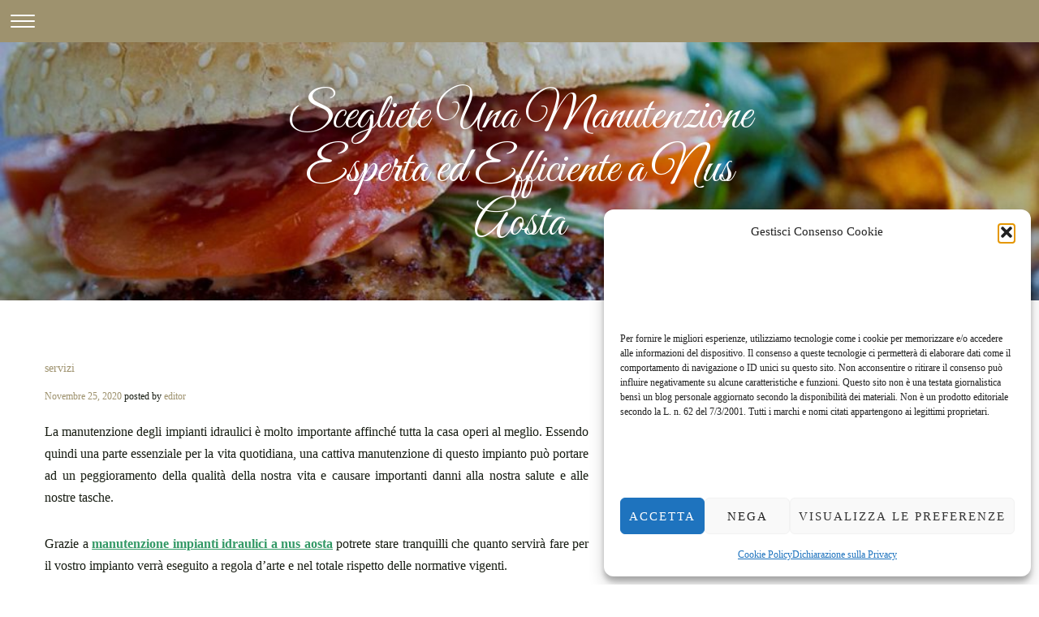

--- FILE ---
content_type: text/html; charset=UTF-8
request_url: https://www.tiguidoio.it/2020/11/25/scegliete-una-manutenzione-esperta-ed-efficiente-a-nus-aosta/
body_size: 12691
content:
<!doctype html>
<html dir="ltr" lang="it-IT" prefix="og: https://ogp.me/ns#">
<head>
	<meta charset="UTF-8">
	<meta name="viewport" content="width=device-width, initial-scale=1">
	<link rel="profile" href="https://gmpg.org/xfn/11">
	<title>Scegliete Una Manutenzione Esperta ed Efficiente a Nus Aosta | Ti guido io</title>

		<!-- All in One SEO 4.9.3 - aioseo.com -->
	<meta name="robots" content="max-image-preview:large" />
	<meta name="author" content="editor"/>
	<link rel="canonical" href="https://www.tiguidoio.it/2020/11/25/scegliete-una-manutenzione-esperta-ed-efficiente-a-nus-aosta/" />
	<meta name="generator" content="All in One SEO (AIOSEO) 4.9.3" />
		<meta property="og:locale" content="it_IT" />
		<meta property="og:site_name" content="Ti guido io |" />
		<meta property="og:type" content="article" />
		<meta property="og:title" content="Scegliete Una Manutenzione Esperta ed Efficiente a Nus Aosta | Ti guido io" />
		<meta property="og:url" content="https://www.tiguidoio.it/2020/11/25/scegliete-una-manutenzione-esperta-ed-efficiente-a-nus-aosta/" />
		<meta property="article:published_time" content="2020-11-25T17:16:48+00:00" />
		<meta property="article:modified_time" content="2020-12-02T23:24:15+00:00" />
		<meta name="twitter:card" content="summary" />
		<meta name="twitter:title" content="Scegliete Una Manutenzione Esperta ed Efficiente a Nus Aosta | Ti guido io" />
		<script type="application/ld+json" class="aioseo-schema">
			{"@context":"https:\/\/schema.org","@graph":[{"@type":"Article","@id":"https:\/\/www.tiguidoio.it\/2020\/11\/25\/scegliete-una-manutenzione-esperta-ed-efficiente-a-nus-aosta\/#article","name":"Scegliete Una Manutenzione Esperta ed Efficiente a Nus Aosta | Ti guido io","headline":"Scegliete Una Manutenzione Esperta ed Efficiente a Nus Aosta","author":{"@id":"https:\/\/www.tiguidoio.it\/author\/editor\/#author"},"publisher":{"@id":"https:\/\/www.tiguidoio.it\/#organization"},"datePublished":"2020-11-25T17:16:48+00:00","dateModified":"2020-12-02T23:24:15+00:00","inLanguage":"it-IT","mainEntityOfPage":{"@id":"https:\/\/www.tiguidoio.it\/2020\/11\/25\/scegliete-una-manutenzione-esperta-ed-efficiente-a-nus-aosta\/#webpage"},"isPartOf":{"@id":"https:\/\/www.tiguidoio.it\/2020\/11\/25\/scegliete-una-manutenzione-esperta-ed-efficiente-a-nus-aosta\/#webpage"},"articleSection":"servizi"},{"@type":"BreadcrumbList","@id":"https:\/\/www.tiguidoio.it\/2020\/11\/25\/scegliete-una-manutenzione-esperta-ed-efficiente-a-nus-aosta\/#breadcrumblist","itemListElement":[{"@type":"ListItem","@id":"https:\/\/www.tiguidoio.it#listItem","position":1,"name":"Home","item":"https:\/\/www.tiguidoio.it","nextItem":{"@type":"ListItem","@id":"https:\/\/www.tiguidoio.it\/category\/servizi\/#listItem","name":"servizi"}},{"@type":"ListItem","@id":"https:\/\/www.tiguidoio.it\/category\/servizi\/#listItem","position":2,"name":"servizi","item":"https:\/\/www.tiguidoio.it\/category\/servizi\/","nextItem":{"@type":"ListItem","@id":"https:\/\/www.tiguidoio.it\/2020\/11\/25\/scegliete-una-manutenzione-esperta-ed-efficiente-a-nus-aosta\/#listItem","name":"Scegliete Una Manutenzione Esperta ed Efficiente a Nus Aosta"},"previousItem":{"@type":"ListItem","@id":"https:\/\/www.tiguidoio.it#listItem","name":"Home"}},{"@type":"ListItem","@id":"https:\/\/www.tiguidoio.it\/2020\/11\/25\/scegliete-una-manutenzione-esperta-ed-efficiente-a-nus-aosta\/#listItem","position":3,"name":"Scegliete Una Manutenzione Esperta ed Efficiente a Nus Aosta","previousItem":{"@type":"ListItem","@id":"https:\/\/www.tiguidoio.it\/category\/servizi\/#listItem","name":"servizi"}}]},{"@type":"Organization","@id":"https:\/\/www.tiguidoio.it\/#organization","name":"Ti guido io","url":"https:\/\/www.tiguidoio.it\/"},{"@type":"Person","@id":"https:\/\/www.tiguidoio.it\/author\/editor\/#author","url":"https:\/\/www.tiguidoio.it\/author\/editor\/","name":"editor","image":{"@type":"ImageObject","@id":"https:\/\/www.tiguidoio.it\/2020\/11\/25\/scegliete-una-manutenzione-esperta-ed-efficiente-a-nus-aosta\/#authorImage","url":"https:\/\/secure.gravatar.com\/avatar\/e5e04161cecc79c5aad032e6575542bd9698a4bdd80e38fa2b8acbd2da8397c8?s=96&d=mm&r=g","width":96,"height":96,"caption":"editor"}},{"@type":"WebPage","@id":"https:\/\/www.tiguidoio.it\/2020\/11\/25\/scegliete-una-manutenzione-esperta-ed-efficiente-a-nus-aosta\/#webpage","url":"https:\/\/www.tiguidoio.it\/2020\/11\/25\/scegliete-una-manutenzione-esperta-ed-efficiente-a-nus-aosta\/","name":"Scegliete Una Manutenzione Esperta ed Efficiente a Nus Aosta | Ti guido io","inLanguage":"it-IT","isPartOf":{"@id":"https:\/\/www.tiguidoio.it\/#website"},"breadcrumb":{"@id":"https:\/\/www.tiguidoio.it\/2020\/11\/25\/scegliete-una-manutenzione-esperta-ed-efficiente-a-nus-aosta\/#breadcrumblist"},"author":{"@id":"https:\/\/www.tiguidoio.it\/author\/editor\/#author"},"creator":{"@id":"https:\/\/www.tiguidoio.it\/author\/editor\/#author"},"datePublished":"2020-11-25T17:16:48+00:00","dateModified":"2020-12-02T23:24:15+00:00"},{"@type":"WebSite","@id":"https:\/\/www.tiguidoio.it\/#website","url":"https:\/\/www.tiguidoio.it\/","name":"Ti guido io","inLanguage":"it-IT","publisher":{"@id":"https:\/\/www.tiguidoio.it\/#organization"}}]}
		</script>
		<!-- All in One SEO -->

<link rel='dns-prefetch' href='//fonts.googleapis.com' />
<link rel="alternate" type="application/rss+xml" title="Ti guido io &raquo; Feed" href="https://www.tiguidoio.it/feed/" />
<link rel="alternate" type="application/rss+xml" title="Ti guido io &raquo; Feed dei commenti" href="https://www.tiguidoio.it/comments/feed/" />
<link rel="alternate" type="application/rss+xml" title="Ti guido io &raquo; Scegliete Una Manutenzione Esperta ed Efficiente a Nus Aosta Feed dei commenti" href="https://www.tiguidoio.it/2020/11/25/scegliete-una-manutenzione-esperta-ed-efficiente-a-nus-aosta/feed/" />
<link rel="alternate" title="oEmbed (JSON)" type="application/json+oembed" href="https://www.tiguidoio.it/wp-json/oembed/1.0/embed?url=https%3A%2F%2Fwww.tiguidoio.it%2F2020%2F11%2F25%2Fscegliete-una-manutenzione-esperta-ed-efficiente-a-nus-aosta%2F" />
<link rel="alternate" title="oEmbed (XML)" type="text/xml+oembed" href="https://www.tiguidoio.it/wp-json/oembed/1.0/embed?url=https%3A%2F%2Fwww.tiguidoio.it%2F2020%2F11%2F25%2Fscegliete-una-manutenzione-esperta-ed-efficiente-a-nus-aosta%2F&#038;format=xml" />
<style id='wp-img-auto-sizes-contain-inline-css' type='text/css'>
img:is([sizes=auto i],[sizes^="auto," i]){contain-intrinsic-size:3000px 1500px}
/*# sourceURL=wp-img-auto-sizes-contain-inline-css */
</style>
<style id='wp-emoji-styles-inline-css' type='text/css'>

	img.wp-smiley, img.emoji {
		display: inline !important;
		border: none !important;
		box-shadow: none !important;
		height: 1em !important;
		width: 1em !important;
		margin: 0 0.07em !important;
		vertical-align: -0.1em !important;
		background: none !important;
		padding: 0 !important;
	}
/*# sourceURL=wp-emoji-styles-inline-css */
</style>
<style id='wp-block-library-inline-css' type='text/css'>
:root{--wp-block-synced-color:#7a00df;--wp-block-synced-color--rgb:122,0,223;--wp-bound-block-color:var(--wp-block-synced-color);--wp-editor-canvas-background:#ddd;--wp-admin-theme-color:#007cba;--wp-admin-theme-color--rgb:0,124,186;--wp-admin-theme-color-darker-10:#006ba1;--wp-admin-theme-color-darker-10--rgb:0,107,160.5;--wp-admin-theme-color-darker-20:#005a87;--wp-admin-theme-color-darker-20--rgb:0,90,135;--wp-admin-border-width-focus:2px}@media (min-resolution:192dpi){:root{--wp-admin-border-width-focus:1.5px}}.wp-element-button{cursor:pointer}:root .has-very-light-gray-background-color{background-color:#eee}:root .has-very-dark-gray-background-color{background-color:#313131}:root .has-very-light-gray-color{color:#eee}:root .has-very-dark-gray-color{color:#313131}:root .has-vivid-green-cyan-to-vivid-cyan-blue-gradient-background{background:linear-gradient(135deg,#00d084,#0693e3)}:root .has-purple-crush-gradient-background{background:linear-gradient(135deg,#34e2e4,#4721fb 50%,#ab1dfe)}:root .has-hazy-dawn-gradient-background{background:linear-gradient(135deg,#faaca8,#dad0ec)}:root .has-subdued-olive-gradient-background{background:linear-gradient(135deg,#fafae1,#67a671)}:root .has-atomic-cream-gradient-background{background:linear-gradient(135deg,#fdd79a,#004a59)}:root .has-nightshade-gradient-background{background:linear-gradient(135deg,#330968,#31cdcf)}:root .has-midnight-gradient-background{background:linear-gradient(135deg,#020381,#2874fc)}:root{--wp--preset--font-size--normal:16px;--wp--preset--font-size--huge:42px}.has-regular-font-size{font-size:1em}.has-larger-font-size{font-size:2.625em}.has-normal-font-size{font-size:var(--wp--preset--font-size--normal)}.has-huge-font-size{font-size:var(--wp--preset--font-size--huge)}.has-text-align-center{text-align:center}.has-text-align-left{text-align:left}.has-text-align-right{text-align:right}.has-fit-text{white-space:nowrap!important}#end-resizable-editor-section{display:none}.aligncenter{clear:both}.items-justified-left{justify-content:flex-start}.items-justified-center{justify-content:center}.items-justified-right{justify-content:flex-end}.items-justified-space-between{justify-content:space-between}.screen-reader-text{border:0;clip-path:inset(50%);height:1px;margin:-1px;overflow:hidden;padding:0;position:absolute;width:1px;word-wrap:normal!important}.screen-reader-text:focus{background-color:#ddd;clip-path:none;color:#444;display:block;font-size:1em;height:auto;left:5px;line-height:normal;padding:15px 23px 14px;text-decoration:none;top:5px;width:auto;z-index:100000}html :where(.has-border-color){border-style:solid}html :where([style*=border-top-color]){border-top-style:solid}html :where([style*=border-right-color]){border-right-style:solid}html :where([style*=border-bottom-color]){border-bottom-style:solid}html :where([style*=border-left-color]){border-left-style:solid}html :where([style*=border-width]){border-style:solid}html :where([style*=border-top-width]){border-top-style:solid}html :where([style*=border-right-width]){border-right-style:solid}html :where([style*=border-bottom-width]){border-bottom-style:solid}html :where([style*=border-left-width]){border-left-style:solid}html :where(img[class*=wp-image-]){height:auto;max-width:100%}:where(figure){margin:0 0 1em}html :where(.is-position-sticky){--wp-admin--admin-bar--position-offset:var(--wp-admin--admin-bar--height,0px)}@media screen and (max-width:600px){html :where(.is-position-sticky){--wp-admin--admin-bar--position-offset:0px}}

/*# sourceURL=wp-block-library-inline-css */
</style><style id='global-styles-inline-css' type='text/css'>
:root{--wp--preset--aspect-ratio--square: 1;--wp--preset--aspect-ratio--4-3: 4/3;--wp--preset--aspect-ratio--3-4: 3/4;--wp--preset--aspect-ratio--3-2: 3/2;--wp--preset--aspect-ratio--2-3: 2/3;--wp--preset--aspect-ratio--16-9: 16/9;--wp--preset--aspect-ratio--9-16: 9/16;--wp--preset--color--black: #000000;--wp--preset--color--cyan-bluish-gray: #abb8c3;--wp--preset--color--white: #ffffff;--wp--preset--color--pale-pink: #f78da7;--wp--preset--color--vivid-red: #cf2e2e;--wp--preset--color--luminous-vivid-orange: #ff6900;--wp--preset--color--luminous-vivid-amber: #fcb900;--wp--preset--color--light-green-cyan: #7bdcb5;--wp--preset--color--vivid-green-cyan: #00d084;--wp--preset--color--pale-cyan-blue: #8ed1fc;--wp--preset--color--vivid-cyan-blue: #0693e3;--wp--preset--color--vivid-purple: #9b51e0;--wp--preset--gradient--vivid-cyan-blue-to-vivid-purple: linear-gradient(135deg,rgb(6,147,227) 0%,rgb(155,81,224) 100%);--wp--preset--gradient--light-green-cyan-to-vivid-green-cyan: linear-gradient(135deg,rgb(122,220,180) 0%,rgb(0,208,130) 100%);--wp--preset--gradient--luminous-vivid-amber-to-luminous-vivid-orange: linear-gradient(135deg,rgb(252,185,0) 0%,rgb(255,105,0) 100%);--wp--preset--gradient--luminous-vivid-orange-to-vivid-red: linear-gradient(135deg,rgb(255,105,0) 0%,rgb(207,46,46) 100%);--wp--preset--gradient--very-light-gray-to-cyan-bluish-gray: linear-gradient(135deg,rgb(238,238,238) 0%,rgb(169,184,195) 100%);--wp--preset--gradient--cool-to-warm-spectrum: linear-gradient(135deg,rgb(74,234,220) 0%,rgb(151,120,209) 20%,rgb(207,42,186) 40%,rgb(238,44,130) 60%,rgb(251,105,98) 80%,rgb(254,248,76) 100%);--wp--preset--gradient--blush-light-purple: linear-gradient(135deg,rgb(255,206,236) 0%,rgb(152,150,240) 100%);--wp--preset--gradient--blush-bordeaux: linear-gradient(135deg,rgb(254,205,165) 0%,rgb(254,45,45) 50%,rgb(107,0,62) 100%);--wp--preset--gradient--luminous-dusk: linear-gradient(135deg,rgb(255,203,112) 0%,rgb(199,81,192) 50%,rgb(65,88,208) 100%);--wp--preset--gradient--pale-ocean: linear-gradient(135deg,rgb(255,245,203) 0%,rgb(182,227,212) 50%,rgb(51,167,181) 100%);--wp--preset--gradient--electric-grass: linear-gradient(135deg,rgb(202,248,128) 0%,rgb(113,206,126) 100%);--wp--preset--gradient--midnight: linear-gradient(135deg,rgb(2,3,129) 0%,rgb(40,116,252) 100%);--wp--preset--font-size--small: 13px;--wp--preset--font-size--medium: 20px;--wp--preset--font-size--large: 36px;--wp--preset--font-size--x-large: 42px;--wp--preset--spacing--20: 0.44rem;--wp--preset--spacing--30: 0.67rem;--wp--preset--spacing--40: 1rem;--wp--preset--spacing--50: 1.5rem;--wp--preset--spacing--60: 2.25rem;--wp--preset--spacing--70: 3.38rem;--wp--preset--spacing--80: 5.06rem;--wp--preset--shadow--natural: 6px 6px 9px rgba(0, 0, 0, 0.2);--wp--preset--shadow--deep: 12px 12px 50px rgba(0, 0, 0, 0.4);--wp--preset--shadow--sharp: 6px 6px 0px rgba(0, 0, 0, 0.2);--wp--preset--shadow--outlined: 6px 6px 0px -3px rgb(255, 255, 255), 6px 6px rgb(0, 0, 0);--wp--preset--shadow--crisp: 6px 6px 0px rgb(0, 0, 0);}:where(.is-layout-flex){gap: 0.5em;}:where(.is-layout-grid){gap: 0.5em;}body .is-layout-flex{display: flex;}.is-layout-flex{flex-wrap: wrap;align-items: center;}.is-layout-flex > :is(*, div){margin: 0;}body .is-layout-grid{display: grid;}.is-layout-grid > :is(*, div){margin: 0;}:where(.wp-block-columns.is-layout-flex){gap: 2em;}:where(.wp-block-columns.is-layout-grid){gap: 2em;}:where(.wp-block-post-template.is-layout-flex){gap: 1.25em;}:where(.wp-block-post-template.is-layout-grid){gap: 1.25em;}.has-black-color{color: var(--wp--preset--color--black) !important;}.has-cyan-bluish-gray-color{color: var(--wp--preset--color--cyan-bluish-gray) !important;}.has-white-color{color: var(--wp--preset--color--white) !important;}.has-pale-pink-color{color: var(--wp--preset--color--pale-pink) !important;}.has-vivid-red-color{color: var(--wp--preset--color--vivid-red) !important;}.has-luminous-vivid-orange-color{color: var(--wp--preset--color--luminous-vivid-orange) !important;}.has-luminous-vivid-amber-color{color: var(--wp--preset--color--luminous-vivid-amber) !important;}.has-light-green-cyan-color{color: var(--wp--preset--color--light-green-cyan) !important;}.has-vivid-green-cyan-color{color: var(--wp--preset--color--vivid-green-cyan) !important;}.has-pale-cyan-blue-color{color: var(--wp--preset--color--pale-cyan-blue) !important;}.has-vivid-cyan-blue-color{color: var(--wp--preset--color--vivid-cyan-blue) !important;}.has-vivid-purple-color{color: var(--wp--preset--color--vivid-purple) !important;}.has-black-background-color{background-color: var(--wp--preset--color--black) !important;}.has-cyan-bluish-gray-background-color{background-color: var(--wp--preset--color--cyan-bluish-gray) !important;}.has-white-background-color{background-color: var(--wp--preset--color--white) !important;}.has-pale-pink-background-color{background-color: var(--wp--preset--color--pale-pink) !important;}.has-vivid-red-background-color{background-color: var(--wp--preset--color--vivid-red) !important;}.has-luminous-vivid-orange-background-color{background-color: var(--wp--preset--color--luminous-vivid-orange) !important;}.has-luminous-vivid-amber-background-color{background-color: var(--wp--preset--color--luminous-vivid-amber) !important;}.has-light-green-cyan-background-color{background-color: var(--wp--preset--color--light-green-cyan) !important;}.has-vivid-green-cyan-background-color{background-color: var(--wp--preset--color--vivid-green-cyan) !important;}.has-pale-cyan-blue-background-color{background-color: var(--wp--preset--color--pale-cyan-blue) !important;}.has-vivid-cyan-blue-background-color{background-color: var(--wp--preset--color--vivid-cyan-blue) !important;}.has-vivid-purple-background-color{background-color: var(--wp--preset--color--vivid-purple) !important;}.has-black-border-color{border-color: var(--wp--preset--color--black) !important;}.has-cyan-bluish-gray-border-color{border-color: var(--wp--preset--color--cyan-bluish-gray) !important;}.has-white-border-color{border-color: var(--wp--preset--color--white) !important;}.has-pale-pink-border-color{border-color: var(--wp--preset--color--pale-pink) !important;}.has-vivid-red-border-color{border-color: var(--wp--preset--color--vivid-red) !important;}.has-luminous-vivid-orange-border-color{border-color: var(--wp--preset--color--luminous-vivid-orange) !important;}.has-luminous-vivid-amber-border-color{border-color: var(--wp--preset--color--luminous-vivid-amber) !important;}.has-light-green-cyan-border-color{border-color: var(--wp--preset--color--light-green-cyan) !important;}.has-vivid-green-cyan-border-color{border-color: var(--wp--preset--color--vivid-green-cyan) !important;}.has-pale-cyan-blue-border-color{border-color: var(--wp--preset--color--pale-cyan-blue) !important;}.has-vivid-cyan-blue-border-color{border-color: var(--wp--preset--color--vivid-cyan-blue) !important;}.has-vivid-purple-border-color{border-color: var(--wp--preset--color--vivid-purple) !important;}.has-vivid-cyan-blue-to-vivid-purple-gradient-background{background: var(--wp--preset--gradient--vivid-cyan-blue-to-vivid-purple) !important;}.has-light-green-cyan-to-vivid-green-cyan-gradient-background{background: var(--wp--preset--gradient--light-green-cyan-to-vivid-green-cyan) !important;}.has-luminous-vivid-amber-to-luminous-vivid-orange-gradient-background{background: var(--wp--preset--gradient--luminous-vivid-amber-to-luminous-vivid-orange) !important;}.has-luminous-vivid-orange-to-vivid-red-gradient-background{background: var(--wp--preset--gradient--luminous-vivid-orange-to-vivid-red) !important;}.has-very-light-gray-to-cyan-bluish-gray-gradient-background{background: var(--wp--preset--gradient--very-light-gray-to-cyan-bluish-gray) !important;}.has-cool-to-warm-spectrum-gradient-background{background: var(--wp--preset--gradient--cool-to-warm-spectrum) !important;}.has-blush-light-purple-gradient-background{background: var(--wp--preset--gradient--blush-light-purple) !important;}.has-blush-bordeaux-gradient-background{background: var(--wp--preset--gradient--blush-bordeaux) !important;}.has-luminous-dusk-gradient-background{background: var(--wp--preset--gradient--luminous-dusk) !important;}.has-pale-ocean-gradient-background{background: var(--wp--preset--gradient--pale-ocean) !important;}.has-electric-grass-gradient-background{background: var(--wp--preset--gradient--electric-grass) !important;}.has-midnight-gradient-background{background: var(--wp--preset--gradient--midnight) !important;}.has-small-font-size{font-size: var(--wp--preset--font-size--small) !important;}.has-medium-font-size{font-size: var(--wp--preset--font-size--medium) !important;}.has-large-font-size{font-size: var(--wp--preset--font-size--large) !important;}.has-x-large-font-size{font-size: var(--wp--preset--font-size--x-large) !important;}
/*# sourceURL=global-styles-inline-css */
</style>

<style id='classic-theme-styles-inline-css' type='text/css'>
/*! This file is auto-generated */
.wp-block-button__link{color:#fff;background-color:#32373c;border-radius:9999px;box-shadow:none;text-decoration:none;padding:calc(.667em + 2px) calc(1.333em + 2px);font-size:1.125em}.wp-block-file__button{background:#32373c;color:#fff;text-decoration:none}
/*# sourceURL=/wp-includes/css/classic-themes.min.css */
</style>
<link rel='stylesheet' id='cmplz-general-css' href='https://www.tiguidoio.it/wp-content/plugins/complianz-gdpr/assets/css/cookieblocker.min.css?ver=1765781430' type='text/css' media='all' />
<link rel='stylesheet' id='finedine-fonts-css' href='https://fonts.googleapis.com/css?family=Great+Vibes%7CDancing+Script' type='text/css' media='all' />
<link rel='stylesheet' id='finedine-font-awesome-css' href='https://www.tiguidoio.it/wp-content/themes/finedine/customizer/css/fontawesome.css?ver=all' type='text/css' media='all' />
<link rel='stylesheet' id='finedine-style-css' href='https://www.tiguidoio.it/wp-content/themes/finedine/style.css?ver=6.9' type='text/css' media='all' />
<script type="text/javascript" src="https://www.tiguidoio.it/wp-includes/js/jquery/jquery.min.js?ver=3.7.1" id="jquery-core-js"></script>
<script type="text/javascript" src="https://www.tiguidoio.it/wp-includes/js/jquery/jquery-migrate.min.js?ver=3.4.1" id="jquery-migrate-js"></script>
<link rel="https://api.w.org/" href="https://www.tiguidoio.it/wp-json/" /><link rel="alternate" title="JSON" type="application/json" href="https://www.tiguidoio.it/wp-json/wp/v2/posts/1093" /><link rel="EditURI" type="application/rsd+xml" title="RSD" href="https://www.tiguidoio.it/xmlrpc.php?rsd" />
<meta name="generator" content="WordPress 6.9" />
<link rel='shortlink' href='https://www.tiguidoio.it/?p=1093' />
			<style>.cmplz-hidden {
					display: none !important;
				}</style><link rel="pingback" href="https://www.tiguidoio.it/xmlrpc.php">        <style id="finedine_dynamic_customizer_style" type="text/css">
            .copyright-text{ display:block;}.credit-text{ display:block; }.hero-slider.owl-carousel{ display:block;}        </style>

		<style type="text/css">.recentcomments a{display:inline !important;padding:0 !important;margin:0 !important;}</style><link rel='stylesheet' id='finedine-customizer-style-css' href='https://www.tiguidoio.it/wp-content/themes/finedine/assets/admin/css/customizer-style.css?ver=6.9' type='text/css' media='all' />
</head>

<body data-rsssl=1 class="wp-singular post-template-default single single-post postid-1093 single-format-standard wp-theme-finedine right-sidebar-layout" >

<div id="page" class="site">
	<a class="skip-link screen-reader-text" href="#content">Skip to content</a>

	<header id="masthead" class="site-header">
		<button class="slideout-menu-toggle">
            <span class="screen-reader-text">Click to toggle navigation menu.</span>
			<div id="lines">
				<span></span>
				<span></span>
				<span></span>
			</div>
		</button>
				<div class="slide-out">
			<div class="contact-details-mobile">
															</div>

			<div class="site-branding">
									<h1 class="site-title"><a href="https://www.tiguidoio.it/" rel="home">Ti guido io</a></h1>
									<span href="#" class="slideout-menu-toggle"></span>
			</div><!-- .site-branding -->

			<nav id="site-navigation" class="main-navigation custom-scrollbar scrollbar-inner">
				<div class="menu-rere-container"><ul id="primary-menu" class="menu"><li id="menu-item-81" class="menu-item menu-item-type-taxonomy menu-item-object-category menu-item-81"><a href="https://www.tiguidoio.it/category/tecnologia/">tecnologia</a></li>
<li id="menu-item-82" class="menu-item menu-item-type-taxonomy menu-item-object-category menu-item-82"><a href="https://www.tiguidoio.it/category/aziende/">aziende</a></li>
<li id="menu-item-83" class="menu-item menu-item-type-taxonomy menu-item-object-category menu-item-83"><a href="https://www.tiguidoio.it/category/casa/">casa</a></li>
<li id="menu-item-84" class="menu-item menu-item-type-taxonomy menu-item-object-category menu-item-84"><a href="https://www.tiguidoio.it/category/auto-e-moto/">auto e moto</a></li>
<li id="menu-item-117" class="menu-item menu-item-type-taxonomy menu-item-object-category menu-item-117"><a href="https://www.tiguidoio.it/category/curiosita/">curiosità</a></li>
<li id="menu-item-85" class="menu-item menu-item-type-taxonomy menu-item-object-category menu-item-85"><a href="https://www.tiguidoio.it/category/magia/">magia</a></li>
<li id="menu-item-86" class="menu-item menu-item-type-taxonomy menu-item-object-category menu-item-86"><a href="https://www.tiguidoio.it/category/formazione/">formazione</a></li>
<li id="menu-item-87" class="menu-item menu-item-type-taxonomy menu-item-object-category menu-item-87"><a href="https://www.tiguidoio.it/category/viaggi/">viaggi</a></li>
<li id="menu-item-88" class="menu-item menu-item-type-taxonomy menu-item-object-category menu-item-88"><a href="https://www.tiguidoio.it/category/arredamento/">arredamento</a></li>
<li id="menu-item-89" class="menu-item menu-item-type-taxonomy menu-item-object-category menu-item-89"><a href="https://www.tiguidoio.it/category/societa/">società</a></li>
<li id="menu-item-90" class="menu-item menu-item-type-taxonomy menu-item-object-category menu-item-90"><a href="https://www.tiguidoio.it/category/salute-e-benessere/">salute e benessere</a></li>
</ul></div>			</nav><!-- #site-navigation -->

			
			<span class="copyright">
											Ti guido io &copy; 2026 .
														<br>Proudly powered by WordPress						
									<br/>
				A theme by 				<a href="https://www.sampression.com">
					Sampression				</a>
			</span>
			</div><!-- .slide-out -->

			<div class="header-bar">
				<div class="container-fluid">
					<div class="row">
											</div><!-- .row -->
				</div><!-- .container-fluid -->
			</div><!-- .header-bar -->

	</header><!-- #masthead -->

    <div class="featured-thumbnail">
		<div id="wp-custom-header" class="wp-custom-header"><img src="https://www.tiguidoio.it/wp-content/themes/finedine/assets/images/banner-image.jpg" width="1000" height="250" alt="" decoding="async" /></div>            <div class="title-wrap">
                <h1 class="page-title">Scegliete Una Manutenzione Esperta ed Efficiente a Nus Aosta</h1>
            </div>
			    </div>
    <div id="content" class="site-content">
        <div class="container clear">
            <div id="primary" class="content-area">
                <main id="main" class="site-main">
					
<article id="post-1093" class="post-1093 post type-post status-publish format-standard hentry category-servizi">
	<header class="entry-header">
					<div class="entry-meta">
				<span class="cat-links">
					<span class="cat-links"></span><a href="https://www.tiguidoio.it/category/servizi/" rel="category tag">servizi</a>				</span>
				<span class="screen-reader-text">Posted on</span> <a href="https://www.tiguidoio.it/2020/11/25/scegliete-una-manutenzione-esperta-ed-efficiente-a-nus-aosta/" rel="bookmark"><time class="entry-date published" datetime="2020-11-25T17:16:48+00:00">Novembre 25, 2020</time><time class="updated" datetime="2020-12-02T23:24:15+00:00">Dicembre 2, 2020</time></a><span class="byline">  posted by <span class="author vcard"><a class="url fn n" href="https://www.tiguidoio.it/author/editor/">editor</a></span></span>			</div><!-- .entry-meta -->
			</header><!-- .entry-header -->


	<div class="entry-content">
		<p align="JUSTIFY">La manutenzione degli impianti idraulici è molto importante affinché tutta la casa operi al meglio. Essendo quindi una parte essenziale per la vita quotidiana, una cattiva manutenzione di questo impianto può portare ad un peggioramento della qualità della nostra vita e causare importanti danni alla nostra salute e alle nostre tasche.</p>
<p align="JUSTIFY">Grazie a <a href="http://termovalle.it/"><span style="color: #339966;"><u><b>manutenzione impianti idraulici a nus aosta</b></u></span></a> potrete stare tranquilli che quanto servirà fare per il vostro impianto verrà eseguito a regola d&#8217;arte e nel totale rispetto delle normative vigenti.</p>
<p align="JUSTIFY">E&#8217; riscontrato che alcuni dei problemi più comuni che ne derivano sono una precoce usura delle tubature causata da agenti corrosivi come il calcare oppure l’intasamento delle tubature e la formazione di muffa.</p>
<p align="JUSTIFY">Se da un lato effettuare la manutenzione dell’impianto idraulico domestico può sembrare un insieme caotico di operazioni, in realtà grazie ad alcuni accorgimenti, molti dei quali adottati inconsapevolmente, è possibile prevenire o attutire le problematiche derivanti dalla cattiva manutenzione della struttura idraulica.</p>
<p align="JUSTIFY">In caso di guasto, contattate tecnici esperti e capaci di risolvere qualsiasi tipo di emergenza.</p>
<p align="JUSTIFY">Per la Manutenzione impianti idraulici a Nus Aosta affida il tuo impianto ai tecnici di Termovalle Srls : alla clientela viene offerto un servizio di riparazione e assistenza a domicilio su qualsiasi impianto termoidraulico, a gas e antincendio.</p>
<p>Per quanto riguarda la manutenzione di tipo domestico, essa avviene sull&#8217; impianto idraulico sanitario, sull impianto idraulico di riscaldamento sia tradizionale e sia a pavimento.</p>
<p>Viene considerata manutenzione domestica anche la manutenzione sull impianto idraulico di condizionamento.</p>
<p>Per mantenere un impianto idraulico efficiente, sempre funzionante ed in sicurezza occorre controllare periodicamente tutte le parti dell&#8217;impianto, prima che questo ci fornisca segnali di anomalia o di blocco.</p>
<p align="JUSTIFY">Si ricorda che le manutenzioni sia ordinarie che straordinarie del impianto idraulico sono tantissime e ricordarle tutte per chi non è un addetto ai lavori è un’operazione a dir poco ardua. Le attività di manutenzione si dividono in quelle previste come obbligo di legge e quelle non obbligatorie, ma altrettanto importanti.</p>
	</div><!-- .entry-content -->

	<footer class="entry-footer">
			</footer><!-- .entry-footer -->
</article><!-- #post-1093 -->

	<nav class="navigation post-navigation" aria-label="Articoli">
		<h2 class="screen-reader-text">Navigazione articoli</h2>
		<div class="nav-links"><div class="nav-previous"><a href="https://www.tiguidoio.it/2020/11/23/tagliando-auto-quando-farlo-e-perche/" rel="prev">Tagliando auto: quando farlo e perché</a></div><div class="nav-next"><a href="https://www.tiguidoio.it/2020/12/01/attrezzature-per-lavaggio-industriale-ecco-a-chi-puoi-rivolgerti/" rel="next">Attrezzature per lavaggio industriale: ecco a chi puoi rivolgerti</a></div></div>
	</nav>
                </main><!-- #main -->
            </div><!-- #primary -->
            <aside id="secondary" class="sidebar widget-area">
                <!--start of widget single page-->
	            					    <section id="search-2" class="widget widget_search"><form role="search" method="get" class="search-form" action="https://www.tiguidoio.it/">
				<label>
					<span class="screen-reader-text">Ricerca per:</span>
					<input type="search" class="search-field" placeholder="Cerca &hellip;" value="" name="s" />
				</label>
				<input type="submit" class="search-submit" value="Cerca" />
			</form></section>
		<section id="recent-posts-2" class="widget widget_recent_entries">
		<h2 class="widget-title">Articoli recenti</h2>
		<ul>
											<li>
					<a href="https://www.tiguidoio.it/2025/08/26/orologi-vintage-a-milano-le-caratteristiche-di-un-servizio-di-vendita-professionale/">Orologi vintage a Milano: le caratteristiche di un servizio di vendita professionale</a>
									</li>
											<li>
					<a href="https://www.tiguidoio.it/2025/03/05/pallet-usati-scelte-intelligenti-per-il-tuo-business/">Pallet Usati: Scelte Intelligenti per il Tuo Business</a>
									</li>
											<li>
					<a href="https://www.tiguidoio.it/2024/12/11/cose-la-couperose-e-come-si-manifesta/">Cos&#8217;è la Couperose e Come Si Manifesta</a>
									</li>
											<li>
					<a href="https://www.tiguidoio.it/2024/10/22/come-si-realizza-un-sito-web-passo-dopo-passo/">Come Si Realizza un Sito Web: Passo dopo Passo</a>
									</li>
											<li>
					<a href="https://www.tiguidoio.it/2024/06/18/la-casa-vacanze-unoasi-di-relax-e-liberta/">La Casa Vacanze: Un&#8217;Oasi di Relax e Libertà</a>
									</li>
					</ul>

		</section><section id="recent-comments-2" class="widget widget_recent_comments"><h2 class="widget-title">Commenti recenti</h2><ul id="recentcomments"></ul></section><section id="archives-2" class="widget widget_archive"><h2 class="widget-title">Archivi</h2>
			<ul>
					<li><a href='https://www.tiguidoio.it/2025/08/'>Agosto 2025</a></li>
	<li><a href='https://www.tiguidoio.it/2025/03/'>Marzo 2025</a></li>
	<li><a href='https://www.tiguidoio.it/2024/12/'>Dicembre 2024</a></li>
	<li><a href='https://www.tiguidoio.it/2024/10/'>Ottobre 2024</a></li>
	<li><a href='https://www.tiguidoio.it/2024/06/'>Giugno 2024</a></li>
	<li><a href='https://www.tiguidoio.it/2024/05/'>Maggio 2024</a></li>
	<li><a href='https://www.tiguidoio.it/2024/01/'>Gennaio 2024</a></li>
	<li><a href='https://www.tiguidoio.it/2023/11/'>Novembre 2023</a></li>
	<li><a href='https://www.tiguidoio.it/2023/10/'>Ottobre 2023</a></li>
	<li><a href='https://www.tiguidoio.it/2023/09/'>Settembre 2023</a></li>
	<li><a href='https://www.tiguidoio.it/2023/08/'>Agosto 2023</a></li>
	<li><a href='https://www.tiguidoio.it/2023/07/'>Luglio 2023</a></li>
	<li><a href='https://www.tiguidoio.it/2023/06/'>Giugno 2023</a></li>
	<li><a href='https://www.tiguidoio.it/2023/05/'>Maggio 2023</a></li>
	<li><a href='https://www.tiguidoio.it/2023/04/'>Aprile 2023</a></li>
	<li><a href='https://www.tiguidoio.it/2023/03/'>Marzo 2023</a></li>
	<li><a href='https://www.tiguidoio.it/2023/01/'>Gennaio 2023</a></li>
	<li><a href='https://www.tiguidoio.it/2022/12/'>Dicembre 2022</a></li>
	<li><a href='https://www.tiguidoio.it/2022/11/'>Novembre 2022</a></li>
	<li><a href='https://www.tiguidoio.it/2022/10/'>Ottobre 2022</a></li>
	<li><a href='https://www.tiguidoio.it/2022/09/'>Settembre 2022</a></li>
	<li><a href='https://www.tiguidoio.it/2022/08/'>Agosto 2022</a></li>
	<li><a href='https://www.tiguidoio.it/2022/07/'>Luglio 2022</a></li>
	<li><a href='https://www.tiguidoio.it/2022/06/'>Giugno 2022</a></li>
	<li><a href='https://www.tiguidoio.it/2022/05/'>Maggio 2022</a></li>
	<li><a href='https://www.tiguidoio.it/2022/04/'>Aprile 2022</a></li>
	<li><a href='https://www.tiguidoio.it/2022/03/'>Marzo 2022</a></li>
	<li><a href='https://www.tiguidoio.it/2022/02/'>Febbraio 2022</a></li>
	<li><a href='https://www.tiguidoio.it/2022/01/'>Gennaio 2022</a></li>
	<li><a href='https://www.tiguidoio.it/2021/12/'>Dicembre 2021</a></li>
	<li><a href='https://www.tiguidoio.it/2021/11/'>Novembre 2021</a></li>
	<li><a href='https://www.tiguidoio.it/2021/10/'>Ottobre 2021</a></li>
	<li><a href='https://www.tiguidoio.it/2021/09/'>Settembre 2021</a></li>
	<li><a href='https://www.tiguidoio.it/2021/08/'>Agosto 2021</a></li>
	<li><a href='https://www.tiguidoio.it/2021/07/'>Luglio 2021</a></li>
	<li><a href='https://www.tiguidoio.it/2021/06/'>Giugno 2021</a></li>
	<li><a href='https://www.tiguidoio.it/2021/05/'>Maggio 2021</a></li>
	<li><a href='https://www.tiguidoio.it/2021/04/'>Aprile 2021</a></li>
	<li><a href='https://www.tiguidoio.it/2021/03/'>Marzo 2021</a></li>
	<li><a href='https://www.tiguidoio.it/2021/02/'>Febbraio 2021</a></li>
	<li><a href='https://www.tiguidoio.it/2021/01/'>Gennaio 2021</a></li>
	<li><a href='https://www.tiguidoio.it/2020/12/'>Dicembre 2020</a></li>
	<li><a href='https://www.tiguidoio.it/2020/11/'>Novembre 2020</a></li>
	<li><a href='https://www.tiguidoio.it/2020/10/'>Ottobre 2020</a></li>
	<li><a href='https://www.tiguidoio.it/2020/09/'>Settembre 2020</a></li>
	<li><a href='https://www.tiguidoio.it/2020/08/'>Agosto 2020</a></li>
	<li><a href='https://www.tiguidoio.it/2020/07/'>Luglio 2020</a></li>
	<li><a href='https://www.tiguidoio.it/2020/06/'>Giugno 2020</a></li>
	<li><a href='https://www.tiguidoio.it/2020/05/'>Maggio 2020</a></li>
	<li><a href='https://www.tiguidoio.it/2020/04/'>Aprile 2020</a></li>
	<li><a href='https://www.tiguidoio.it/2020/03/'>Marzo 2020</a></li>
	<li><a href='https://www.tiguidoio.it/2020/02/'>Febbraio 2020</a></li>
	<li><a href='https://www.tiguidoio.it/2020/01/'>Gennaio 2020</a></li>
	<li><a href='https://www.tiguidoio.it/2019/12/'>Dicembre 2019</a></li>
	<li><a href='https://www.tiguidoio.it/2019/11/'>Novembre 2019</a></li>
	<li><a href='https://www.tiguidoio.it/2019/10/'>Ottobre 2019</a></li>
	<li><a href='https://www.tiguidoio.it/2019/09/'>Settembre 2019</a></li>
	<li><a href='https://www.tiguidoio.it/2019/08/'>Agosto 2019</a></li>
	<li><a href='https://www.tiguidoio.it/2019/07/'>Luglio 2019</a></li>
	<li><a href='https://www.tiguidoio.it/2019/06/'>Giugno 2019</a></li>
	<li><a href='https://www.tiguidoio.it/2019/05/'>Maggio 2019</a></li>
	<li><a href='https://www.tiguidoio.it/2019/04/'>Aprile 2019</a></li>
	<li><a href='https://www.tiguidoio.it/2019/02/'>Febbraio 2019</a></li>
	<li><a href='https://www.tiguidoio.it/2019/01/'>Gennaio 2019</a></li>
	<li><a href='https://www.tiguidoio.it/2018/12/'>Dicembre 2018</a></li>
	<li><a href='https://www.tiguidoio.it/2018/11/'>Novembre 2018</a></li>
	<li><a href='https://www.tiguidoio.it/2018/10/'>Ottobre 2018</a></li>
	<li><a href='https://www.tiguidoio.it/2018/09/'>Settembre 2018</a></li>
	<li><a href='https://www.tiguidoio.it/2018/08/'>Agosto 2018</a></li>
	<li><a href='https://www.tiguidoio.it/2018/07/'>Luglio 2018</a></li>
	<li><a href='https://www.tiguidoio.it/2018/06/'>Giugno 2018</a></li>
	<li><a href='https://www.tiguidoio.it/2018/05/'>Maggio 2018</a></li>
	<li><a href='https://www.tiguidoio.it/2018/04/'>Aprile 2018</a></li>
	<li><a href='https://www.tiguidoio.it/2018/03/'>Marzo 2018</a></li>
	<li><a href='https://www.tiguidoio.it/2018/02/'>Febbraio 2018</a></li>
	<li><a href='https://www.tiguidoio.it/2018/01/'>Gennaio 2018</a></li>
	<li><a href='https://www.tiguidoio.it/2017/12/'>Dicembre 2017</a></li>
	<li><a href='https://www.tiguidoio.it/2017/11/'>Novembre 2017</a></li>
	<li><a href='https://www.tiguidoio.it/2017/10/'>Ottobre 2017</a></li>
	<li><a href='https://www.tiguidoio.it/2017/08/'>Agosto 2017</a></li>
			</ul>

			</section><section id="categories-2" class="widget widget_categories"><h2 class="widget-title">Categorie</h2>
			<ul>
					<li class="cat-item cat-item-42"><a href="https://www.tiguidoio.it/category/animali/">animali</a>
</li>
	<li class="cat-item cat-item-32"><a href="https://www.tiguidoio.it/category/architettura/">architettura</a>
</li>
	<li class="cat-item cat-item-8"><a href="https://www.tiguidoio.it/category/arredamento/">arredamento</a>
</li>
	<li class="cat-item cat-item-19"><a href="https://www.tiguidoio.it/category/auto/">Auto</a>
</li>
	<li class="cat-item cat-item-9"><a href="https://www.tiguidoio.it/category/auto-e-moto/">auto e moto</a>
</li>
	<li class="cat-item cat-item-37"><a href="https://www.tiguidoio.it/category/automotive/">automotive</a>
</li>
	<li class="cat-item cat-item-7"><a href="https://www.tiguidoio.it/category/aziende/">aziende</a>
</li>
	<li class="cat-item cat-item-34"><a href="https://www.tiguidoio.it/category/beauty/">beauty</a>
</li>
	<li class="cat-item cat-item-4"><a href="https://www.tiguidoio.it/category/casa/">casa</a>
</li>
	<li class="cat-item cat-item-14"><a href="https://www.tiguidoio.it/category/curiosita/">curiosità</a>
</li>
	<li class="cat-item cat-item-39"><a href="https://www.tiguidoio.it/category/design/">design</a>
</li>
	<li class="cat-item cat-item-38"><a href="https://www.tiguidoio.it/category/events/">events</a>
</li>
	<li class="cat-item cat-item-27"><a href="https://www.tiguidoio.it/category/fashion/">fashion</a>
</li>
	<li class="cat-item cat-item-15"><a href="https://www.tiguidoio.it/category/food/">food</a>
</li>
	<li class="cat-item cat-item-11"><a href="https://www.tiguidoio.it/category/formazione/">formazione</a>
</li>
	<li class="cat-item cat-item-24"><a href="https://www.tiguidoio.it/category/istruzione/">istruzione</a>
</li>
	<li class="cat-item cat-item-20"><a href="https://www.tiguidoio.it/category/lavoro/">lavoro</a>
</li>
	<li class="cat-item cat-item-41"><a href="https://www.tiguidoio.it/category/legale/">legale</a>
</li>
	<li class="cat-item cat-item-16"><a href="https://www.tiguidoio.it/category/lifestyle/">lifestyle</a>
</li>
	<li class="cat-item cat-item-2"><a href="https://www.tiguidoio.it/category/magia/">magia</a>
</li>
	<li class="cat-item cat-item-18"><a href="https://www.tiguidoio.it/category/marketing/">marketing</a>
</li>
	<li class="cat-item cat-item-28"><a href="https://www.tiguidoio.it/category/medicina/">medicina</a>
</li>
	<li class="cat-item cat-item-25"><a href="https://www.tiguidoio.it/category/moto/">moto</a>
</li>
	<li class="cat-item cat-item-30"><a href="https://www.tiguidoio.it/category/motori/">motori</a>
</li>
	<li class="cat-item cat-item-17"><a href="https://www.tiguidoio.it/category/nautica/">nautica</a>
</li>
	<li class="cat-item cat-item-22"><a href="https://www.tiguidoio.it/category/professioni/">professioni</a>
</li>
	<li class="cat-item cat-item-40"><a href="https://www.tiguidoio.it/category/salute/">salute</a>
</li>
	<li class="cat-item cat-item-3"><a href="https://www.tiguidoio.it/category/salute-e-benessere/">salute e benessere</a>
</li>
	<li class="cat-item cat-item-13"><a href="https://www.tiguidoio.it/category/servizi/">servizi</a>
</li>
	<li class="cat-item cat-item-26"><a href="https://www.tiguidoio.it/category/servizi-per-la-casa/">servizi per la casa</a>
</li>
	<li class="cat-item cat-item-29"><a href="https://www.tiguidoio.it/category/servizi-per-le-aziende/">servizi per le aziende</a>
</li>
	<li class="cat-item cat-item-31"><a href="https://www.tiguidoio.it/category/shopping/">shopping</a>
</li>
	<li class="cat-item cat-item-6"><a href="https://www.tiguidoio.it/category/societa/">società</a>
</li>
	<li class="cat-item cat-item-35"><a href="https://www.tiguidoio.it/category/sport/">sport</a>
</li>
	<li class="cat-item cat-item-5"><a href="https://www.tiguidoio.it/category/tecnologia/">tecnologia</a>
</li>
	<li class="cat-item cat-item-21"><a href="https://www.tiguidoio.it/category/travel/">Travel</a>
</li>
	<li class="cat-item cat-item-1"><a href="https://www.tiguidoio.it/category/uncategorized/">Uncategorized</a>
</li>
	<li class="cat-item cat-item-10"><a href="https://www.tiguidoio.it/category/viaggi/">viaggi</a>
</li>
	<li class="cat-item cat-item-23"><a href="https://www.tiguidoio.it/category/web/">web</a>
</li>
	<li class="cat-item cat-item-36"><a href="https://www.tiguidoio.it/category/web-marketing/">web marketing</a>
</li>
	<li class="cat-item cat-item-33"><a href="https://www.tiguidoio.it/category/wedding/">wedding</a>
</li>
			</ul>

			</section>		                            <!--end of widget single page-->
            </aside>
        </div><!-- .container -->
    </div>


</div><!-- #page -->
<script type="speculationrules">
{"prefetch":[{"source":"document","where":{"and":[{"href_matches":"/*"},{"not":{"href_matches":["/wp-*.php","/wp-admin/*","/wp-content/uploads/*","/wp-content/*","/wp-content/plugins/*","/wp-content/themes/finedine/*","/*\\?(.+)"]}},{"not":{"selector_matches":"a[rel~=\"nofollow\"]"}},{"not":{"selector_matches":".no-prefetch, .no-prefetch a"}}]},"eagerness":"conservative"}]}
</script>

<!-- Consent Management powered by Complianz | GDPR/CCPA Cookie Consent https://wordpress.org/plugins/complianz-gdpr -->
<div id="cmplz-cookiebanner-container"><div class="cmplz-cookiebanner cmplz-hidden banner-1 bottom-right-view-preferences optin cmplz-bottom-right cmplz-categories-type-view-preferences" aria-modal="true" data-nosnippet="true" role="dialog" aria-live="polite" aria-labelledby="cmplz-header-1-optin" aria-describedby="cmplz-message-1-optin">
	<div class="cmplz-header">
		<div class="cmplz-logo"></div>
		<div class="cmplz-title" id="cmplz-header-1-optin">Gestisci Consenso Cookie</div>
		<div class="cmplz-close" tabindex="0" role="button" aria-label="Chiudi la finestra di dialogo">
			<svg aria-hidden="true" focusable="false" data-prefix="fas" data-icon="times" class="svg-inline--fa fa-times fa-w-11" role="img" xmlns="http://www.w3.org/2000/svg" viewBox="0 0 352 512"><path fill="currentColor" d="M242.72 256l100.07-100.07c12.28-12.28 12.28-32.19 0-44.48l-22.24-22.24c-12.28-12.28-32.19-12.28-44.48 0L176 189.28 75.93 89.21c-12.28-12.28-32.19-12.28-44.48 0L9.21 111.45c-12.28 12.28-12.28 32.19 0 44.48L109.28 256 9.21 356.07c-12.28 12.28-12.28 32.19 0 44.48l22.24 22.24c12.28 12.28 32.2 12.28 44.48 0L176 322.72l100.07 100.07c12.28 12.28 32.2 12.28 44.48 0l22.24-22.24c12.28-12.28 12.28-32.19 0-44.48L242.72 256z"></path></svg>
		</div>
	</div>

	<div class="cmplz-divider cmplz-divider-header"></div>
	<div class="cmplz-body">
		<div class="cmplz-message" id="cmplz-message-1-optin"><div class="page"><br />
<div class="section"><br />
<div class="layoutArea"><br />
<div class="column"><br />
<br />
Per fornire le migliori esperienze, utilizziamo tecnologie come i cookie per memorizzare e/o accedere alle informazioni del dispositivo. Il consenso a queste tecnologie ci permetterà di elaborare dati come il comportamento di navigazione o ID unici su questo sito. Non acconsentire o ritirare il consenso può influire negativamente su alcune caratteristiche e funzioni. Questo sito non è una testata giornalistica bensì un blog personale aggiornato secondo la disponibilità dei materiali. Non è un prodotto editoriale secondo la L. n. 62 del 7/3/2001. Tutti i marchi e nomi citati appartengono ai legittimi proprietari.<br />
<br />
</div><br />
</div><br />
</div><br />
</div></div>
		<!-- categories start -->
		<div class="cmplz-categories">
			<details class="cmplz-category cmplz-functional" >
				<summary>
						<span class="cmplz-category-header">
							<span class="cmplz-category-title">Funzionale</span>
							<span class='cmplz-always-active'>
								<span class="cmplz-banner-checkbox">
									<input type="checkbox"
										   id="cmplz-functional-optin"
										   data-category="cmplz_functional"
										   class="cmplz-consent-checkbox cmplz-functional"
										   size="40"
										   value="1"/>
									<label class="cmplz-label" for="cmplz-functional-optin"><span class="screen-reader-text">Funzionale</span></label>
								</span>
								Sempre attivo							</span>
							<span class="cmplz-icon cmplz-open">
								<svg xmlns="http://www.w3.org/2000/svg" viewBox="0 0 448 512"  height="18" ><path d="M224 416c-8.188 0-16.38-3.125-22.62-9.375l-192-192c-12.5-12.5-12.5-32.75 0-45.25s32.75-12.5 45.25 0L224 338.8l169.4-169.4c12.5-12.5 32.75-12.5 45.25 0s12.5 32.75 0 45.25l-192 192C240.4 412.9 232.2 416 224 416z"/></svg>
							</span>
						</span>
				</summary>
				<div class="cmplz-description">
					<span class="cmplz-description-functional">L'archiviazione tecnica o l'accesso sono strettamente necessari al fine legittimo di consentire l'uso di un servizio specifico esplicitamente richiesto dall'abbonato o dall'utente, o al solo scopo di effettuare la trasmissione di una comunicazione su una rete di comunicazione elettronica.</span>
				</div>
			</details>

			<details class="cmplz-category cmplz-preferences" >
				<summary>
						<span class="cmplz-category-header">
							<span class="cmplz-category-title">Preferenze</span>
							<span class="cmplz-banner-checkbox">
								<input type="checkbox"
									   id="cmplz-preferences-optin"
									   data-category="cmplz_preferences"
									   class="cmplz-consent-checkbox cmplz-preferences"
									   size="40"
									   value="1"/>
								<label class="cmplz-label" for="cmplz-preferences-optin"><span class="screen-reader-text">Preferenze</span></label>
							</span>
							<span class="cmplz-icon cmplz-open">
								<svg xmlns="http://www.w3.org/2000/svg" viewBox="0 0 448 512"  height="18" ><path d="M224 416c-8.188 0-16.38-3.125-22.62-9.375l-192-192c-12.5-12.5-12.5-32.75 0-45.25s32.75-12.5 45.25 0L224 338.8l169.4-169.4c12.5-12.5 32.75-12.5 45.25 0s12.5 32.75 0 45.25l-192 192C240.4 412.9 232.2 416 224 416z"/></svg>
							</span>
						</span>
				</summary>
				<div class="cmplz-description">
					<span class="cmplz-description-preferences">L'archiviazione tecnica o l'accesso sono necessari per lo scopo legittimo di memorizzare le preferenze che non sono richieste dall'abbonato o dall'utente.</span>
				</div>
			</details>

			<details class="cmplz-category cmplz-statistics" >
				<summary>
						<span class="cmplz-category-header">
							<span class="cmplz-category-title">Statistiche</span>
							<span class="cmplz-banner-checkbox">
								<input type="checkbox"
									   id="cmplz-statistics-optin"
									   data-category="cmplz_statistics"
									   class="cmplz-consent-checkbox cmplz-statistics"
									   size="40"
									   value="1"/>
								<label class="cmplz-label" for="cmplz-statistics-optin"><span class="screen-reader-text">Statistiche</span></label>
							</span>
							<span class="cmplz-icon cmplz-open">
								<svg xmlns="http://www.w3.org/2000/svg" viewBox="0 0 448 512"  height="18" ><path d="M224 416c-8.188 0-16.38-3.125-22.62-9.375l-192-192c-12.5-12.5-12.5-32.75 0-45.25s32.75-12.5 45.25 0L224 338.8l169.4-169.4c12.5-12.5 32.75-12.5 45.25 0s12.5 32.75 0 45.25l-192 192C240.4 412.9 232.2 416 224 416z"/></svg>
							</span>
						</span>
				</summary>
				<div class="cmplz-description">
					<span class="cmplz-description-statistics">L'archiviazione tecnica o l'accesso che viene utilizzato esclusivamente per scopi statistici.</span>
					<span class="cmplz-description-statistics-anonymous">L'archiviazione tecnica o l'accesso che viene utilizzato esclusivamente per scopi statistici anonimi. Senza un mandato di comparizione, una conformità volontaria da parte del vostro Fornitore di Servizi Internet, o ulteriori registrazioni da parte di terzi, le informazioni memorizzate o recuperate per questo scopo da sole non possono di solito essere utilizzate per l'identificazione.</span>
				</div>
			</details>
			<details class="cmplz-category cmplz-marketing" >
				<summary>
						<span class="cmplz-category-header">
							<span class="cmplz-category-title">Marketing</span>
							<span class="cmplz-banner-checkbox">
								<input type="checkbox"
									   id="cmplz-marketing-optin"
									   data-category="cmplz_marketing"
									   class="cmplz-consent-checkbox cmplz-marketing"
									   size="40"
									   value="1"/>
								<label class="cmplz-label" for="cmplz-marketing-optin"><span class="screen-reader-text">Marketing</span></label>
							</span>
							<span class="cmplz-icon cmplz-open">
								<svg xmlns="http://www.w3.org/2000/svg" viewBox="0 0 448 512"  height="18" ><path d="M224 416c-8.188 0-16.38-3.125-22.62-9.375l-192-192c-12.5-12.5-12.5-32.75 0-45.25s32.75-12.5 45.25 0L224 338.8l169.4-169.4c12.5-12.5 32.75-12.5 45.25 0s12.5 32.75 0 45.25l-192 192C240.4 412.9 232.2 416 224 416z"/></svg>
							</span>
						</span>
				</summary>
				<div class="cmplz-description">
					<span class="cmplz-description-marketing">L'archiviazione tecnica o l'accesso sono necessari per creare profili di utenti per inviare pubblicità, o per tracciare l'utente su un sito web o su diversi siti web per scopi di marketing simili.</span>
				</div>
			</details>
		</div><!-- categories end -->
			</div>

	<div class="cmplz-links cmplz-information">
		<ul>
			<li><a class="cmplz-link cmplz-manage-options cookie-statement" href="#" data-relative_url="#cmplz-manage-consent-container">Gestisci opzioni</a></li>
			<li><a class="cmplz-link cmplz-manage-third-parties cookie-statement" href="#" data-relative_url="#cmplz-cookies-overview">Gestisci servizi</a></li>
			<li><a class="cmplz-link cmplz-manage-vendors tcf cookie-statement" href="#" data-relative_url="#cmplz-tcf-wrapper">Gestisci {vendor_count} fornitori</a></li>
			<li><a class="cmplz-link cmplz-external cmplz-read-more-purposes tcf" target="_blank" rel="noopener noreferrer nofollow" href="https://cookiedatabase.org/tcf/purposes/" aria-label="Read more about TCF purposes on Cookie Database">Per saperne di più su questi scopi</a></li>
		</ul>
			</div>

	<div class="cmplz-divider cmplz-footer"></div>

	<div class="cmplz-buttons">
		<button class="cmplz-btn cmplz-accept">Accetta</button>
		<button class="cmplz-btn cmplz-deny">Nega</button>
		<button class="cmplz-btn cmplz-view-preferences">Visualizza le preferenze</button>
		<button class="cmplz-btn cmplz-save-preferences">Salva preferenze</button>
		<a class="cmplz-btn cmplz-manage-options tcf cookie-statement" href="#" data-relative_url="#cmplz-manage-consent-container">Visualizza le preferenze</a>
			</div>

	
	<div class="cmplz-documents cmplz-links">
		<ul>
			<li><a class="cmplz-link cookie-statement" href="#" data-relative_url="">{title}</a></li>
			<li><a class="cmplz-link privacy-statement" href="#" data-relative_url="">{title}</a></li>
			<li><a class="cmplz-link impressum" href="#" data-relative_url="">{title}</a></li>
		</ul>
			</div>
</div>
</div>
					<div id="cmplz-manage-consent" data-nosnippet="true"><button class="cmplz-btn cmplz-hidden cmplz-manage-consent manage-consent-1">Gestisci consenso</button>

</div><script type="text/javascript" src="https://www.tiguidoio.it/wp-content/themes/finedine/assets/js/html5.js?ver=3.7.3" id="html5-js"></script>
<script type="text/javascript" src="https://www.tiguidoio.it/wp-content/themes/finedine/assets/js/owl.carousel.js?ver=2.2.1" id="owl-carousel-js"></script>
<script type="text/javascript" src="https://www.tiguidoio.it/wp-content/themes/finedine/assets/js/jquery.smooth-scroll.js?ver=2.2.0" id="smooth-scroll-js"></script>
<script type="text/javascript" src="https://www.tiguidoio.it/wp-content/themes/finedine/assets/js/wow.js?ver=1.1.3" id="wow-js"></script>
<script type="text/javascript" src="https://www.tiguidoio.it/wp-content/themes/finedine/assets/js/jquery.scrollbar.js?ver=1.1.3" id="scrollbar-js"></script>
<script type="text/javascript" src="https://www.tiguidoio.it/wp-content/themes/finedine/assets/js/main.js?ver=1.0.0" id="finedine-scripts-js"></script>
<script type="text/javascript" id="finedine-slider-option-js-extra">
/* <![CDATA[ */
var finedine_hero_slider = {"hero_slider_animation":""};
//# sourceURL=finedine-slider-option-js-extra
/* ]]> */
</script>
<script type="text/javascript" src="https://www.tiguidoio.it/wp-content/themes/finedine/assets/js/slider_option.js?ver=1.0.2" id="finedine-slider-option-js"></script>
<script type="text/javascript" id="cmplz-cookiebanner-js-extra">
/* <![CDATA[ */
var complianz = {"prefix":"cmplz_","user_banner_id":"1","set_cookies":[],"block_ajax_content":"","banner_version":"11","version":"7.4.4.1","store_consent":"","do_not_track_enabled":"","consenttype":"optin","region":"eu","geoip":"","dismiss_timeout":"","disable_cookiebanner":"","soft_cookiewall":"","dismiss_on_scroll":"","cookie_expiry":"365","url":"https://www.tiguidoio.it/wp-json/complianz/v1/","locale":"lang=it&locale=it_IT","set_cookies_on_root":"","cookie_domain":"","current_policy_id":"16","cookie_path":"/","categories":{"statistics":"statistiche","marketing":"marketing"},"tcf_active":"","placeholdertext":"Fai clic per accettare i cookie {category} e abilitare questo contenuto","css_file":"https://www.tiguidoio.it/wp-content/uploads/complianz/css/banner-{banner_id}-{type}.css?v=11","page_links":{"eu":{"cookie-statement":{"title":"Cookie Policy ","url":"https://www.tiguidoio.it/cookie-policy-ue/"},"privacy-statement":{"title":"Dichiarazione sulla Privacy","url":"https://www.iubenda.com/privacy-policy/81424940"}}},"tm_categories":"","forceEnableStats":"","preview":"","clean_cookies":"","aria_label":"Fai clic per accettare i cookie {category} e abilitare questo contenuto"};
//# sourceURL=cmplz-cookiebanner-js-extra
/* ]]> */
</script>
<script defer type="text/javascript" src="https://www.tiguidoio.it/wp-content/plugins/complianz-gdpr/cookiebanner/js/complianz.min.js?ver=1765781431" id="cmplz-cookiebanner-js"></script>
<script id="wp-emoji-settings" type="application/json">
{"baseUrl":"https://s.w.org/images/core/emoji/17.0.2/72x72/","ext":".png","svgUrl":"https://s.w.org/images/core/emoji/17.0.2/svg/","svgExt":".svg","source":{"concatemoji":"https://www.tiguidoio.it/wp-includes/js/wp-emoji-release.min.js?ver=6.9"}}
</script>
<script type="module">
/* <![CDATA[ */
/*! This file is auto-generated */
const a=JSON.parse(document.getElementById("wp-emoji-settings").textContent),o=(window._wpemojiSettings=a,"wpEmojiSettingsSupports"),s=["flag","emoji"];function i(e){try{var t={supportTests:e,timestamp:(new Date).valueOf()};sessionStorage.setItem(o,JSON.stringify(t))}catch(e){}}function c(e,t,n){e.clearRect(0,0,e.canvas.width,e.canvas.height),e.fillText(t,0,0);t=new Uint32Array(e.getImageData(0,0,e.canvas.width,e.canvas.height).data);e.clearRect(0,0,e.canvas.width,e.canvas.height),e.fillText(n,0,0);const a=new Uint32Array(e.getImageData(0,0,e.canvas.width,e.canvas.height).data);return t.every((e,t)=>e===a[t])}function p(e,t){e.clearRect(0,0,e.canvas.width,e.canvas.height),e.fillText(t,0,0);var n=e.getImageData(16,16,1,1);for(let e=0;e<n.data.length;e++)if(0!==n.data[e])return!1;return!0}function u(e,t,n,a){switch(t){case"flag":return n(e,"\ud83c\udff3\ufe0f\u200d\u26a7\ufe0f","\ud83c\udff3\ufe0f\u200b\u26a7\ufe0f")?!1:!n(e,"\ud83c\udde8\ud83c\uddf6","\ud83c\udde8\u200b\ud83c\uddf6")&&!n(e,"\ud83c\udff4\udb40\udc67\udb40\udc62\udb40\udc65\udb40\udc6e\udb40\udc67\udb40\udc7f","\ud83c\udff4\u200b\udb40\udc67\u200b\udb40\udc62\u200b\udb40\udc65\u200b\udb40\udc6e\u200b\udb40\udc67\u200b\udb40\udc7f");case"emoji":return!a(e,"\ud83e\u1fac8")}return!1}function f(e,t,n,a){let r;const o=(r="undefined"!=typeof WorkerGlobalScope&&self instanceof WorkerGlobalScope?new OffscreenCanvas(300,150):document.createElement("canvas")).getContext("2d",{willReadFrequently:!0}),s=(o.textBaseline="top",o.font="600 32px Arial",{});return e.forEach(e=>{s[e]=t(o,e,n,a)}),s}function r(e){var t=document.createElement("script");t.src=e,t.defer=!0,document.head.appendChild(t)}a.supports={everything:!0,everythingExceptFlag:!0},new Promise(t=>{let n=function(){try{var e=JSON.parse(sessionStorage.getItem(o));if("object"==typeof e&&"number"==typeof e.timestamp&&(new Date).valueOf()<e.timestamp+604800&&"object"==typeof e.supportTests)return e.supportTests}catch(e){}return null}();if(!n){if("undefined"!=typeof Worker&&"undefined"!=typeof OffscreenCanvas&&"undefined"!=typeof URL&&URL.createObjectURL&&"undefined"!=typeof Blob)try{var e="postMessage("+f.toString()+"("+[JSON.stringify(s),u.toString(),c.toString(),p.toString()].join(",")+"));",a=new Blob([e],{type:"text/javascript"});const r=new Worker(URL.createObjectURL(a),{name:"wpTestEmojiSupports"});return void(r.onmessage=e=>{i(n=e.data),r.terminate(),t(n)})}catch(e){}i(n=f(s,u,c,p))}t(n)}).then(e=>{for(const n in e)a.supports[n]=e[n],a.supports.everything=a.supports.everything&&a.supports[n],"flag"!==n&&(a.supports.everythingExceptFlag=a.supports.everythingExceptFlag&&a.supports[n]);var t;a.supports.everythingExceptFlag=a.supports.everythingExceptFlag&&!a.supports.flag,a.supports.everything||((t=a.source||{}).concatemoji?r(t.concatemoji):t.wpemoji&&t.twemoji&&(r(t.twemoji),r(t.wpemoji)))});
//# sourceURL=https://www.tiguidoio.it/wp-includes/js/wp-emoji-loader.min.js
/* ]]> */
</script>
</body>
</html>


--- FILE ---
content_type: image/svg+xml
request_url: https://www.tiguidoio.it/wp-content/themes/finedine/assets/images/nav-arrow-left.svg
body_size: 48
content:
<svg width="30" height="10" xmlns="http://www.w3.org/2000/svg"><g fill="none" fill-rule="evenodd"><path d="M0-10h30v30H0z"/><path d="M.235 5.562A.781.781 0 0 1 0 5a.78.78 0 0 1 .235-.562L4.325.226a.734.734 0 0 1 1.06 0 .788.788 0 0 1 0 1.092l-2.824 2.91H29.25A.76.76 0 0 1 30 5a.761.761 0 0 1-.75.772H2.56l2.825 2.91a.788.788 0 0 1 0 1.092.736.736 0 0 1-1.06 0L.235 5.562z" fill-opacity=".5" fill="#171C12" fill-rule="nonzero"/></g></svg>

--- FILE ---
content_type: image/svg+xml
request_url: https://www.tiguidoio.it/wp-content/themes/finedine/assets/images/icon_search.svg
body_size: -13
content:
<svg width="20" height="20" xmlns="http://www.w3.org/2000/svg"><g fill="none" fill-rule="evenodd"><path d="M0 0h20v20H0z"/><path d="M16.032 14.618l3.675 3.675a1 1 0 0 1-1.414 1.414l-3.675-3.675a9 9 0 1 1 1.414-1.414zm-1.99-.762a7 7 0 1 0-.185.185 1.01 1.01 0 0 1 .184-.185z" fill="#FFF" fill-rule="nonzero"/></g></svg>